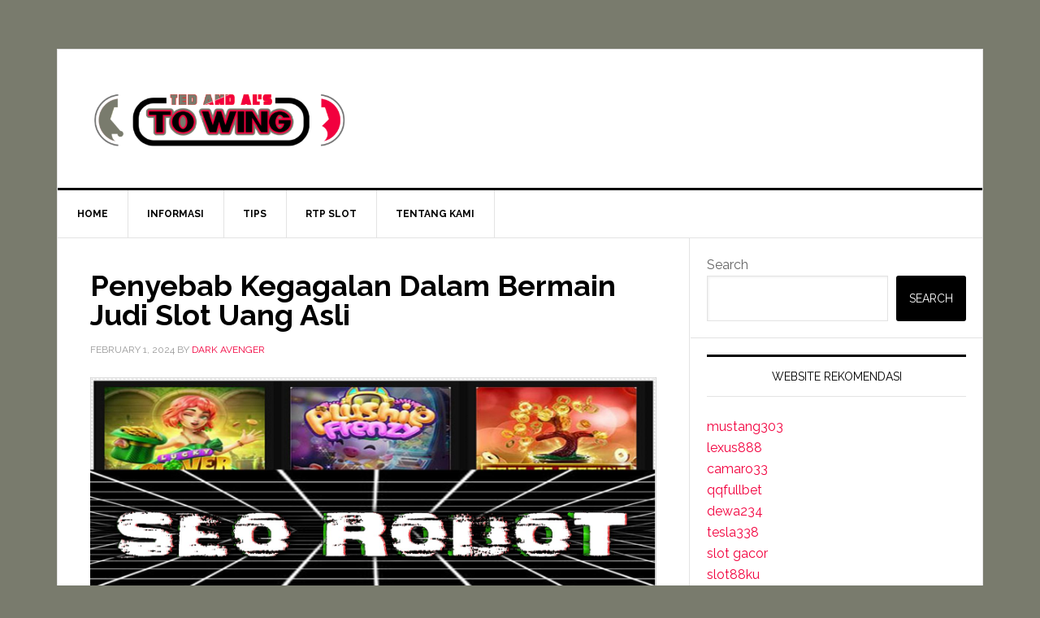

--- FILE ---
content_type: text/html; charset=UTF-8
request_url: https://tedandalstowing.com/bermain-judi-slot-uang-asli/
body_size: 12275
content:
<!DOCTYPE html>
<html lang="en-US">
<head >
<meta charset="UTF-8" />
<meta name="viewport" content="width=device-width, initial-scale=1" />
<title>Penyebab Kegagalan Dalam Bermain Judi Slot Uang Asli</title>
<meta name='robots' content='max-image-preview:large' />

<!-- All In One SEO Pack Pro 3.7.0ob_start_detected [-1,-1] -->
<!-- Debug String: 2JMJ7L5RSW0YVB/VLWAYKK/YBWK -->
<script type="application/ld+json" class="aioseop-schema">{"@context":"https://schema.org","@graph":[{"@type":"Organization","@id":"https://tedandalstowing.com/#organization","url":"https://tedandalstowing.com/","name":"Ted and Al&#039;s to Wing","sameAs":[]},{"@type":"WebSite","@id":"https://tedandalstowing.com/#website","url":"https://tedandalstowing.com/","name":"Ted and Al&#039;s to Wing","publisher":{"@id":"https://tedandalstowing.com/#organization"}},{"@type":"WebPage","@id":"https://tedandalstowing.com/bermain-judi-slot-uang-asli/#webpage","url":"https://tedandalstowing.com/bermain-judi-slot-uang-asli/","inLanguage":"en-US","name":"Penyebab Kegagalan Dalam Bermain Judi Slot Uang Asli","isPartOf":{"@id":"https://tedandalstowing.com/#website"},"breadcrumb":{"@id":"https://tedandalstowing.com/bermain-judi-slot-uang-asli/#breadcrumblist"},"datePublished":"2024-02-01T04:34:37+07:00","dateModified":"2025-07-30T12:52:55+07:00"},{"@type":"Article","@id":"https://tedandalstowing.com/bermain-judi-slot-uang-asli/#article","isPartOf":{"@id":"https://tedandalstowing.com/bermain-judi-slot-uang-asli/#webpage"},"author":{"@id":"https://tedandalstowing.com/author/arthuro-vidal/#author"},"headline":"Penyebab Kegagalan Dalam Bermain Judi Slot Uang Asli","datePublished":"2024-02-01T04:34:37+07:00","dateModified":"2025-07-30T12:52:55+07:00","commentCount":0,"mainEntityOfPage":{"@id":"https://tedandalstowing.com/bermain-judi-slot-uang-asli/#webpage"},"publisher":{"@id":"https://tedandalstowing.com/#organization"},"articleSection":"Blog, Informasi, Judi Online, RTP Slot, Slot Online, Tips, Trik","image":{"@type":"ImageObject","@id":"https://tedandalstowing.com/bermain-judi-slot-uang-asli/#primaryimage","url":"http://tedandalstowing.com/wp-content/uploads/2024/02/234photo_24_2024-01-16_19-03-09-02721.jpg"}},{"@type":"Person","@id":"https://tedandalstowing.com/author/arthuro-vidal/#author","name":"Dark Avenger","sameAs":[],"image":{"@type":"ImageObject","@id":"https://tedandalstowing.com/#personlogo","url":"https://secure.gravatar.com/avatar/d71ae936a23d6ade07fb519ce620f8d37679efd22a9f36b000aca937a194c18d?s=96&d=mm&r=g","width":96,"height":96,"caption":"Dark Avenger"}},{"@type":"BreadcrumbList","@id":"https://tedandalstowing.com/bermain-judi-slot-uang-asli/#breadcrumblist","itemListElement":[{"@type":"ListItem","position":1,"item":{"@type":"WebPage","@id":"https://tedandalstowing.com/","url":"https://tedandalstowing.com/","name":"Ted and Al&#039;s to Wing"}},{"@type":"ListItem","position":2,"item":{"@type":"WebPage","@id":"https://tedandalstowing.com/bermain-judi-slot-uang-asli/","url":"https://tedandalstowing.com/bermain-judi-slot-uang-asli/","name":"Penyebab Kegagalan Dalam Bermain Judi Slot Uang Asli"}}]}]}</script>
<link rel="canonical" href="https://tedandalstowing.com/bermain-judi-slot-uang-asli/" />
<!-- All In One SEO Pack Pro -->
<link rel='dns-prefetch' href='//fonts.googleapis.com' />
<link rel="alternate" type="application/rss+xml" title="Ted and Al&#039;s to Wing &raquo; Feed" href="https://tedandalstowing.com/feed/" />
<link rel="alternate" type="application/rss+xml" title="Ted and Al&#039;s to Wing &raquo; Comments Feed" href="https://tedandalstowing.com/comments/feed/" />
<link rel="alternate" type="application/rss+xml" title="Ted and Al&#039;s to Wing &raquo; Penyebab Kegagalan Dalam Bermain Judi Slot Uang Asli Comments Feed" href="https://tedandalstowing.com/bermain-judi-slot-uang-asli/feed/" />
<link rel="alternate" title="oEmbed (JSON)" type="application/json+oembed" href="https://tedandalstowing.com/wp-json/oembed/1.0/embed?url=https%3A%2F%2Ftedandalstowing.com%2Fbermain-judi-slot-uang-asli%2F" />
<link rel="alternate" title="oEmbed (XML)" type="text/xml+oembed" href="https://tedandalstowing.com/wp-json/oembed/1.0/embed?url=https%3A%2F%2Ftedandalstowing.com%2Fbermain-judi-slot-uang-asli%2F&#038;format=xml" />
<style id='wp-img-auto-sizes-contain-inline-css' type='text/css'>
img:is([sizes=auto i],[sizes^="auto," i]){contain-intrinsic-size:3000px 1500px}
/*# sourceURL=wp-img-auto-sizes-contain-inline-css */
</style>
<link rel='stylesheet' id='news-pro-css' href='https://tedandalstowing.com/wp-content/themes/news-pro/style.css?ver=3.2.2' type='text/css' media='all' />
<style id='news-pro-inline-css' type='text/css'>


		a,
		.entry-title a:focus,
		.entry-title a:hover {
			color: #f2003e;
		}

		@media only screen and ( max-width: 1023px ) {
			.genesis-responsive-menu .genesis-nav-menu a:focus,
			.genesis-responsive-menu .genesis-nav-menu a:hover,
			.genesis-responsive-menu .genesis-nav-menu .menu-item.current-menu-item > a,
			.menu-toggle:focus,
			.menu-toggle:hover,
			.sub-menu-toggle:focus,
			.sub-menu-toggle:hover {
				color: #f2003e;
			}
		}

		

		.footer-widgets a:focus,
		.footer-widgets a:hover,
		.site-footer a:focus,
		.site-footer a:hover {
			color: #f2003e;
		}

		

		button:focus,
		button:hover,
		input:focus[type="button"],
		input:focus[type="reset"],
		input:focus[type="submit"],
		input:hover[type="button"],
		input:hover[type="reset"],
		input:hover[type="submit"],
		.archive-pagination li a:focus,
		.archive-pagination li a:hover,
		.archive-pagination li.active a,
		.button:focus,
		.button:hover,
		.enews-widget input[type="submit"],
		.entry-content .button:focus,
		.entry-content .button:hover,
		.home-top .ui-tabs ul.ui-tabs-nav li.ui-tabs-active a {
			background-color: #f2003e;
			color: #ffffff;
		}
		
/*# sourceURL=news-pro-inline-css */
</style>
<style id='wp-emoji-styles-inline-css' type='text/css'>

	img.wp-smiley, img.emoji {
		display: inline !important;
		border: none !important;
		box-shadow: none !important;
		height: 1em !important;
		width: 1em !important;
		margin: 0 0.07em !important;
		vertical-align: -0.1em !important;
		background: none !important;
		padding: 0 !important;
	}
/*# sourceURL=wp-emoji-styles-inline-css */
</style>
<style id='wp-block-library-inline-css' type='text/css'>
:root{--wp-block-synced-color:#7a00df;--wp-block-synced-color--rgb:122,0,223;--wp-bound-block-color:var(--wp-block-synced-color);--wp-editor-canvas-background:#ddd;--wp-admin-theme-color:#007cba;--wp-admin-theme-color--rgb:0,124,186;--wp-admin-theme-color-darker-10:#006ba1;--wp-admin-theme-color-darker-10--rgb:0,107,160.5;--wp-admin-theme-color-darker-20:#005a87;--wp-admin-theme-color-darker-20--rgb:0,90,135;--wp-admin-border-width-focus:2px}@media (min-resolution:192dpi){:root{--wp-admin-border-width-focus:1.5px}}.wp-element-button{cursor:pointer}:root .has-very-light-gray-background-color{background-color:#eee}:root .has-very-dark-gray-background-color{background-color:#313131}:root .has-very-light-gray-color{color:#eee}:root .has-very-dark-gray-color{color:#313131}:root .has-vivid-green-cyan-to-vivid-cyan-blue-gradient-background{background:linear-gradient(135deg,#00d084,#0693e3)}:root .has-purple-crush-gradient-background{background:linear-gradient(135deg,#34e2e4,#4721fb 50%,#ab1dfe)}:root .has-hazy-dawn-gradient-background{background:linear-gradient(135deg,#faaca8,#dad0ec)}:root .has-subdued-olive-gradient-background{background:linear-gradient(135deg,#fafae1,#67a671)}:root .has-atomic-cream-gradient-background{background:linear-gradient(135deg,#fdd79a,#004a59)}:root .has-nightshade-gradient-background{background:linear-gradient(135deg,#330968,#31cdcf)}:root .has-midnight-gradient-background{background:linear-gradient(135deg,#020381,#2874fc)}:root{--wp--preset--font-size--normal:16px;--wp--preset--font-size--huge:42px}.has-regular-font-size{font-size:1em}.has-larger-font-size{font-size:2.625em}.has-normal-font-size{font-size:var(--wp--preset--font-size--normal)}.has-huge-font-size{font-size:var(--wp--preset--font-size--huge)}.has-text-align-center{text-align:center}.has-text-align-left{text-align:left}.has-text-align-right{text-align:right}.has-fit-text{white-space:nowrap!important}#end-resizable-editor-section{display:none}.aligncenter{clear:both}.items-justified-left{justify-content:flex-start}.items-justified-center{justify-content:center}.items-justified-right{justify-content:flex-end}.items-justified-space-between{justify-content:space-between}.screen-reader-text{border:0;clip-path:inset(50%);height:1px;margin:-1px;overflow:hidden;padding:0;position:absolute;width:1px;word-wrap:normal!important}.screen-reader-text:focus{background-color:#ddd;clip-path:none;color:#444;display:block;font-size:1em;height:auto;left:5px;line-height:normal;padding:15px 23px 14px;text-decoration:none;top:5px;width:auto;z-index:100000}html :where(.has-border-color){border-style:solid}html :where([style*=border-top-color]){border-top-style:solid}html :where([style*=border-right-color]){border-right-style:solid}html :where([style*=border-bottom-color]){border-bottom-style:solid}html :where([style*=border-left-color]){border-left-style:solid}html :where([style*=border-width]){border-style:solid}html :where([style*=border-top-width]){border-top-style:solid}html :where([style*=border-right-width]){border-right-style:solid}html :where([style*=border-bottom-width]){border-bottom-style:solid}html :where([style*=border-left-width]){border-left-style:solid}html :where(img[class*=wp-image-]){height:auto;max-width:100%}:where(figure){margin:0 0 1em}html :where(.is-position-sticky){--wp-admin--admin-bar--position-offset:var(--wp-admin--admin-bar--height,0px)}@media screen and (max-width:600px){html :where(.is-position-sticky){--wp-admin--admin-bar--position-offset:0px}}

/*# sourceURL=wp-block-library-inline-css */
</style><style id='wp-block-search-inline-css' type='text/css'>
.wp-block-search__button{margin-left:10px;word-break:normal}.wp-block-search__button.has-icon{line-height:0}.wp-block-search__button svg{height:1.25em;min-height:24px;min-width:24px;width:1.25em;fill:currentColor;vertical-align:text-bottom}:where(.wp-block-search__button){border:1px solid #ccc;padding:6px 10px}.wp-block-search__inside-wrapper{display:flex;flex:auto;flex-wrap:nowrap;max-width:100%}.wp-block-search__label{width:100%}.wp-block-search.wp-block-search__button-only .wp-block-search__button{box-sizing:border-box;display:flex;flex-shrink:0;justify-content:center;margin-left:0;max-width:100%}.wp-block-search.wp-block-search__button-only .wp-block-search__inside-wrapper{min-width:0!important;transition-property:width}.wp-block-search.wp-block-search__button-only .wp-block-search__input{flex-basis:100%;transition-duration:.3s}.wp-block-search.wp-block-search__button-only.wp-block-search__searchfield-hidden,.wp-block-search.wp-block-search__button-only.wp-block-search__searchfield-hidden .wp-block-search__inside-wrapper{overflow:hidden}.wp-block-search.wp-block-search__button-only.wp-block-search__searchfield-hidden .wp-block-search__input{border-left-width:0!important;border-right-width:0!important;flex-basis:0;flex-grow:0;margin:0;min-width:0!important;padding-left:0!important;padding-right:0!important;width:0!important}:where(.wp-block-search__input){appearance:none;border:1px solid #949494;flex-grow:1;font-family:inherit;font-size:inherit;font-style:inherit;font-weight:inherit;letter-spacing:inherit;line-height:inherit;margin-left:0;margin-right:0;min-width:3rem;padding:8px;text-decoration:unset!important;text-transform:inherit}:where(.wp-block-search__button-inside .wp-block-search__inside-wrapper){background-color:#fff;border:1px solid #949494;box-sizing:border-box;padding:4px}:where(.wp-block-search__button-inside .wp-block-search__inside-wrapper) .wp-block-search__input{border:none;border-radius:0;padding:0 4px}:where(.wp-block-search__button-inside .wp-block-search__inside-wrapper) .wp-block-search__input:focus{outline:none}:where(.wp-block-search__button-inside .wp-block-search__inside-wrapper) :where(.wp-block-search__button){padding:4px 8px}.wp-block-search.aligncenter .wp-block-search__inside-wrapper{margin:auto}.wp-block[data-align=right] .wp-block-search.wp-block-search__button-only .wp-block-search__inside-wrapper{float:right}
/*# sourceURL=https://tedandalstowing.com/wp-includes/blocks/search/style.min.css */
</style>
<style id='global-styles-inline-css' type='text/css'>
:root{--wp--preset--aspect-ratio--square: 1;--wp--preset--aspect-ratio--4-3: 4/3;--wp--preset--aspect-ratio--3-4: 3/4;--wp--preset--aspect-ratio--3-2: 3/2;--wp--preset--aspect-ratio--2-3: 2/3;--wp--preset--aspect-ratio--16-9: 16/9;--wp--preset--aspect-ratio--9-16: 9/16;--wp--preset--color--black: #000000;--wp--preset--color--cyan-bluish-gray: #abb8c3;--wp--preset--color--white: #ffffff;--wp--preset--color--pale-pink: #f78da7;--wp--preset--color--vivid-red: #cf2e2e;--wp--preset--color--luminous-vivid-orange: #ff6900;--wp--preset--color--luminous-vivid-amber: #fcb900;--wp--preset--color--light-green-cyan: #7bdcb5;--wp--preset--color--vivid-green-cyan: #00d084;--wp--preset--color--pale-cyan-blue: #8ed1fc;--wp--preset--color--vivid-cyan-blue: #0693e3;--wp--preset--color--vivid-purple: #9b51e0;--wp--preset--gradient--vivid-cyan-blue-to-vivid-purple: linear-gradient(135deg,rgb(6,147,227) 0%,rgb(155,81,224) 100%);--wp--preset--gradient--light-green-cyan-to-vivid-green-cyan: linear-gradient(135deg,rgb(122,220,180) 0%,rgb(0,208,130) 100%);--wp--preset--gradient--luminous-vivid-amber-to-luminous-vivid-orange: linear-gradient(135deg,rgb(252,185,0) 0%,rgb(255,105,0) 100%);--wp--preset--gradient--luminous-vivid-orange-to-vivid-red: linear-gradient(135deg,rgb(255,105,0) 0%,rgb(207,46,46) 100%);--wp--preset--gradient--very-light-gray-to-cyan-bluish-gray: linear-gradient(135deg,rgb(238,238,238) 0%,rgb(169,184,195) 100%);--wp--preset--gradient--cool-to-warm-spectrum: linear-gradient(135deg,rgb(74,234,220) 0%,rgb(151,120,209) 20%,rgb(207,42,186) 40%,rgb(238,44,130) 60%,rgb(251,105,98) 80%,rgb(254,248,76) 100%);--wp--preset--gradient--blush-light-purple: linear-gradient(135deg,rgb(255,206,236) 0%,rgb(152,150,240) 100%);--wp--preset--gradient--blush-bordeaux: linear-gradient(135deg,rgb(254,205,165) 0%,rgb(254,45,45) 50%,rgb(107,0,62) 100%);--wp--preset--gradient--luminous-dusk: linear-gradient(135deg,rgb(255,203,112) 0%,rgb(199,81,192) 50%,rgb(65,88,208) 100%);--wp--preset--gradient--pale-ocean: linear-gradient(135deg,rgb(255,245,203) 0%,rgb(182,227,212) 50%,rgb(51,167,181) 100%);--wp--preset--gradient--electric-grass: linear-gradient(135deg,rgb(202,248,128) 0%,rgb(113,206,126) 100%);--wp--preset--gradient--midnight: linear-gradient(135deg,rgb(2,3,129) 0%,rgb(40,116,252) 100%);--wp--preset--font-size--small: 13px;--wp--preset--font-size--medium: 20px;--wp--preset--font-size--large: 36px;--wp--preset--font-size--x-large: 42px;--wp--preset--spacing--20: 0.44rem;--wp--preset--spacing--30: 0.67rem;--wp--preset--spacing--40: 1rem;--wp--preset--spacing--50: 1.5rem;--wp--preset--spacing--60: 2.25rem;--wp--preset--spacing--70: 3.38rem;--wp--preset--spacing--80: 5.06rem;--wp--preset--shadow--natural: 6px 6px 9px rgba(0, 0, 0, 0.2);--wp--preset--shadow--deep: 12px 12px 50px rgba(0, 0, 0, 0.4);--wp--preset--shadow--sharp: 6px 6px 0px rgba(0, 0, 0, 0.2);--wp--preset--shadow--outlined: 6px 6px 0px -3px rgb(255, 255, 255), 6px 6px rgb(0, 0, 0);--wp--preset--shadow--crisp: 6px 6px 0px rgb(0, 0, 0);}:where(.is-layout-flex){gap: 0.5em;}:where(.is-layout-grid){gap: 0.5em;}body .is-layout-flex{display: flex;}.is-layout-flex{flex-wrap: wrap;align-items: center;}.is-layout-flex > :is(*, div){margin: 0;}body .is-layout-grid{display: grid;}.is-layout-grid > :is(*, div){margin: 0;}:where(.wp-block-columns.is-layout-flex){gap: 2em;}:where(.wp-block-columns.is-layout-grid){gap: 2em;}:where(.wp-block-post-template.is-layout-flex){gap: 1.25em;}:where(.wp-block-post-template.is-layout-grid){gap: 1.25em;}.has-black-color{color: var(--wp--preset--color--black) !important;}.has-cyan-bluish-gray-color{color: var(--wp--preset--color--cyan-bluish-gray) !important;}.has-white-color{color: var(--wp--preset--color--white) !important;}.has-pale-pink-color{color: var(--wp--preset--color--pale-pink) !important;}.has-vivid-red-color{color: var(--wp--preset--color--vivid-red) !important;}.has-luminous-vivid-orange-color{color: var(--wp--preset--color--luminous-vivid-orange) !important;}.has-luminous-vivid-amber-color{color: var(--wp--preset--color--luminous-vivid-amber) !important;}.has-light-green-cyan-color{color: var(--wp--preset--color--light-green-cyan) !important;}.has-vivid-green-cyan-color{color: var(--wp--preset--color--vivid-green-cyan) !important;}.has-pale-cyan-blue-color{color: var(--wp--preset--color--pale-cyan-blue) !important;}.has-vivid-cyan-blue-color{color: var(--wp--preset--color--vivid-cyan-blue) !important;}.has-vivid-purple-color{color: var(--wp--preset--color--vivid-purple) !important;}.has-black-background-color{background-color: var(--wp--preset--color--black) !important;}.has-cyan-bluish-gray-background-color{background-color: var(--wp--preset--color--cyan-bluish-gray) !important;}.has-white-background-color{background-color: var(--wp--preset--color--white) !important;}.has-pale-pink-background-color{background-color: var(--wp--preset--color--pale-pink) !important;}.has-vivid-red-background-color{background-color: var(--wp--preset--color--vivid-red) !important;}.has-luminous-vivid-orange-background-color{background-color: var(--wp--preset--color--luminous-vivid-orange) !important;}.has-luminous-vivid-amber-background-color{background-color: var(--wp--preset--color--luminous-vivid-amber) !important;}.has-light-green-cyan-background-color{background-color: var(--wp--preset--color--light-green-cyan) !important;}.has-vivid-green-cyan-background-color{background-color: var(--wp--preset--color--vivid-green-cyan) !important;}.has-pale-cyan-blue-background-color{background-color: var(--wp--preset--color--pale-cyan-blue) !important;}.has-vivid-cyan-blue-background-color{background-color: var(--wp--preset--color--vivid-cyan-blue) !important;}.has-vivid-purple-background-color{background-color: var(--wp--preset--color--vivid-purple) !important;}.has-black-border-color{border-color: var(--wp--preset--color--black) !important;}.has-cyan-bluish-gray-border-color{border-color: var(--wp--preset--color--cyan-bluish-gray) !important;}.has-white-border-color{border-color: var(--wp--preset--color--white) !important;}.has-pale-pink-border-color{border-color: var(--wp--preset--color--pale-pink) !important;}.has-vivid-red-border-color{border-color: var(--wp--preset--color--vivid-red) !important;}.has-luminous-vivid-orange-border-color{border-color: var(--wp--preset--color--luminous-vivid-orange) !important;}.has-luminous-vivid-amber-border-color{border-color: var(--wp--preset--color--luminous-vivid-amber) !important;}.has-light-green-cyan-border-color{border-color: var(--wp--preset--color--light-green-cyan) !important;}.has-vivid-green-cyan-border-color{border-color: var(--wp--preset--color--vivid-green-cyan) !important;}.has-pale-cyan-blue-border-color{border-color: var(--wp--preset--color--pale-cyan-blue) !important;}.has-vivid-cyan-blue-border-color{border-color: var(--wp--preset--color--vivid-cyan-blue) !important;}.has-vivid-purple-border-color{border-color: var(--wp--preset--color--vivid-purple) !important;}.has-vivid-cyan-blue-to-vivid-purple-gradient-background{background: var(--wp--preset--gradient--vivid-cyan-blue-to-vivid-purple) !important;}.has-light-green-cyan-to-vivid-green-cyan-gradient-background{background: var(--wp--preset--gradient--light-green-cyan-to-vivid-green-cyan) !important;}.has-luminous-vivid-amber-to-luminous-vivid-orange-gradient-background{background: var(--wp--preset--gradient--luminous-vivid-amber-to-luminous-vivid-orange) !important;}.has-luminous-vivid-orange-to-vivid-red-gradient-background{background: var(--wp--preset--gradient--luminous-vivid-orange-to-vivid-red) !important;}.has-very-light-gray-to-cyan-bluish-gray-gradient-background{background: var(--wp--preset--gradient--very-light-gray-to-cyan-bluish-gray) !important;}.has-cool-to-warm-spectrum-gradient-background{background: var(--wp--preset--gradient--cool-to-warm-spectrum) !important;}.has-blush-light-purple-gradient-background{background: var(--wp--preset--gradient--blush-light-purple) !important;}.has-blush-bordeaux-gradient-background{background: var(--wp--preset--gradient--blush-bordeaux) !important;}.has-luminous-dusk-gradient-background{background: var(--wp--preset--gradient--luminous-dusk) !important;}.has-pale-ocean-gradient-background{background: var(--wp--preset--gradient--pale-ocean) !important;}.has-electric-grass-gradient-background{background: var(--wp--preset--gradient--electric-grass) !important;}.has-midnight-gradient-background{background: var(--wp--preset--gradient--midnight) !important;}.has-small-font-size{font-size: var(--wp--preset--font-size--small) !important;}.has-medium-font-size{font-size: var(--wp--preset--font-size--medium) !important;}.has-large-font-size{font-size: var(--wp--preset--font-size--large) !important;}.has-x-large-font-size{font-size: var(--wp--preset--font-size--x-large) !important;}
/*# sourceURL=global-styles-inline-css */
</style>

<style id='classic-theme-styles-inline-css' type='text/css'>
/*! This file is auto-generated */
.wp-block-button__link{color:#fff;background-color:#32373c;border-radius:9999px;box-shadow:none;text-decoration:none;padding:calc(.667em + 2px) calc(1.333em + 2px);font-size:1.125em}.wp-block-file__button{background:#32373c;color:#fff;text-decoration:none}
/*# sourceURL=/wp-includes/css/classic-themes.min.css */
</style>
<link rel='stylesheet' id='contact-form-7-css' href='https://tedandalstowing.com/wp-content/plugins/contact-form-7/includes/css/styles.css?ver=6.1.4' type='text/css' media='all' />
<link rel='stylesheet' id='dashicons-css' href='https://tedandalstowing.com/wp-includes/css/dashicons.min.css?ver=6.9' type='text/css' media='all' />
<link rel='stylesheet' id='google-fonts-css' href='//fonts.googleapis.com/css?family=Raleway%3A400%2C700&#038;ver=3.2.2' type='text/css' media='all' />
<script type="text/javascript" src="https://tedandalstowing.com/wp-includes/js/jquery/jquery.min.js?ver=3.7.1" id="jquery-core-js"></script>
<script type="text/javascript" src="https://tedandalstowing.com/wp-includes/js/jquery/jquery-migrate.min.js?ver=3.4.1" id="jquery-migrate-js"></script>
<link rel="https://api.w.org/" href="https://tedandalstowing.com/wp-json/" /><link rel="alternate" title="JSON" type="application/json" href="https://tedandalstowing.com/wp-json/wp/v2/posts/349" /><link rel="EditURI" type="application/rsd+xml" title="RSD" href="https://tedandalstowing.com/xmlrpc.php?rsd" />
<link rel='shortlink' href='https://tedandalstowing.com/?p=349' />
<link rel="pingback" href="https://tedandalstowing.com/xmlrpc.php" />
<style type="text/css">.site-title a { background: url(https://tedandalstowing.com/wp-content/uploads/2024/11/cropped-tedandalstowing1.png) no-repeat !important; }</style>
<style type="text/css" id="custom-background-css">
body.custom-background { background-color: #797b6d; }
</style>
	<link rel="icon" href="https://tedandalstowing.com/wp-content/uploads/2024/11/cropped-tedandalstowing-32x32.png" sizes="32x32" />
<link rel="icon" href="https://tedandalstowing.com/wp-content/uploads/2024/11/cropped-tedandalstowing-192x192.png" sizes="192x192" />
<link rel="apple-touch-icon" href="https://tedandalstowing.com/wp-content/uploads/2024/11/cropped-tedandalstowing-180x180.png" />
<meta name="msapplication-TileImage" content="https://tedandalstowing.com/wp-content/uploads/2024/11/cropped-tedandalstowing-270x270.png" />
</head>
<body class="wp-singular post-template-default single single-post postid-349 single-format-standard custom-background wp-theme-genesis wp-child-theme-news-pro custom-header header-image header-full-width content-sidebar genesis-breadcrumbs-hidden genesis-footer-widgets-hidden" itemscope itemtype="https://schema.org/WebPage"><div class="site-container"><ul class="genesis-skip-link"><li><a href="#genesis-nav-primary" class="screen-reader-shortcut"> Skip to primary navigation</a></li><li><a href="#genesis-content" class="screen-reader-shortcut"> Skip to main content</a></li><li><a href="#genesis-sidebar-primary" class="screen-reader-shortcut"> Skip to primary sidebar</a></li></ul><div class="site-container-wrap"><header class="site-header" itemscope itemtype="https://schema.org/WPHeader"><div class="wrap"><div class="title-area"><p class="site-title" itemprop="headline"><a href="https://tedandalstowing.com/">Ted and Al&#039;s to Wing</a></p><p class="site-description" itemprop="description">Solusi Bermain Judi Slot Online</p></div></div></header><nav class="nav-primary" aria-label="Main" itemscope itemtype="https://schema.org/SiteNavigationElement" id="genesis-nav-primary"><div class="wrap"><ul id="menu-m1" class="menu genesis-nav-menu menu-primary js-superfish"><li id="menu-item-160" class="menu-item menu-item-type-custom menu-item-object-custom menu-item-home menu-item-160"><a href="https://tedandalstowing.com/" itemprop="url"><span itemprop="name">Home</span></a></li>
<li id="menu-item-43" class="menu-item menu-item-type-post_type menu-item-object-page menu-item-has-children menu-item-43"><a href="https://tedandalstowing.com/daftar-isi/" itemprop="url"><span itemprop="name">Informasi</span></a>
<ul class="sub-menu">
	<li id="menu-item-156" class="menu-item menu-item-type-taxonomy menu-item-object-category current-post-ancestor current-menu-parent current-post-parent menu-item-156"><a href="https://tedandalstowing.com/category/judi-online/" itemprop="url"><span itemprop="name">Judi Online</span></a></li>
	<li id="menu-item-157" class="menu-item menu-item-type-taxonomy menu-item-object-category current-post-ancestor current-menu-parent current-post-parent menu-item-157"><a href="https://tedandalstowing.com/category/slot-online/" itemprop="url"><span itemprop="name">Slot Online</span></a></li>
	<li id="menu-item-479" class="menu-item menu-item-type-taxonomy menu-item-object-category menu-item-479"><a href="https://tedandalstowing.com/category/live-casino/" itemprop="url"><span itemprop="name">Live Casino</span></a></li>
	<li id="menu-item-480" class="menu-item menu-item-type-taxonomy menu-item-object-category menu-item-480"><a href="https://tedandalstowing.com/category/sportsbook/" itemprop="url"><span itemprop="name">Sportsbook</span></a></li>
	<li id="menu-item-481" class="menu-item menu-item-type-taxonomy menu-item-object-category menu-item-481"><a href="https://tedandalstowing.com/category/poker/" itemprop="url"><span itemprop="name">Poker</span></a></li>
	<li id="menu-item-482" class="menu-item menu-item-type-taxonomy menu-item-object-category menu-item-482"><a href="https://tedandalstowing.com/category/togel/" itemprop="url"><span itemprop="name">Togel</span></a></li>
	<li id="menu-item-483" class="menu-item menu-item-type-taxonomy menu-item-object-category menu-item-483"><a href="https://tedandalstowing.com/category/tembak-ikan/" itemprop="url"><span itemprop="name">Tembak Ikan</span></a></li>
</ul>
</li>
<li id="menu-item-158" class="menu-item menu-item-type-taxonomy menu-item-object-category current-post-ancestor current-menu-parent current-post-parent menu-item-158"><a href="https://tedandalstowing.com/category/tips/" itemprop="url"><span itemprop="name">Tips</span></a></li>
<li id="menu-item-484" class="menu-item menu-item-type-taxonomy menu-item-object-category current-post-ancestor current-menu-parent current-post-parent menu-item-484"><a href="https://tedandalstowing.com/category/rtp-slot/" itemprop="url"><span itemprop="name">RTP Slot</span></a></li>
<li id="menu-item-49" class="menu-item menu-item-type-post_type menu-item-object-page menu-item-49"><a href="https://tedandalstowing.com/tentang-kami/" itemprop="url"><span itemprop="name">Tentang Kami</span></a></li>
</ul></div></nav><div class="site-inner"><div class="content-sidebar-wrap"><main class="content" id="genesis-content"><article class="post-349 post type-post status-publish format-standard category-blog category-informasi category-judi-online category-rtp-slot category-slot-online category-tips category-trik entry" itemscope itemtype="https://schema.org/CreativeWork"><header class="entry-header"><h1 class="entry-title" itemprop="headline">Penyebab Kegagalan Dalam Bermain Judi Slot Uang Asli</h1>
<p class="entry-meta"><time class="entry-time" itemprop="datePublished" datetime="2024-02-01T11:34:37+07:00">February 1, 2024</time> by <span class="entry-author" itemprop="author" itemscope itemtype="https://schema.org/Person"><a href="https://tedandalstowing.com/author/arthuro-vidal/" class="entry-author-link" rel="author" itemprop="url"><span class="entry-author-name" itemprop="name">Dark Avenger</span></a></span>  </p></header><div class="entry-content" itemprop="text"><p><img decoding="async" class="alignnone size-full wp-image-350" src="https://tedandalstowing.com/wp-content/uploads/2024/02/234photo_24_2024-01-16_19-03-09-02721.jpg" alt="Penyebab Kegagalan Dalam Bermain Judi Slot Uang Asli" width="1920" height="1080" srcset="https://tedandalstowing.com/wp-content/uploads/2024/02/234photo_24_2024-01-16_19-03-09-02721.jpg 1920w, https://tedandalstowing.com/wp-content/uploads/2024/02/234photo_24_2024-01-16_19-03-09-02721-300x169.jpg 300w, https://tedandalstowing.com/wp-content/uploads/2024/02/234photo_24_2024-01-16_19-03-09-02721-1024x576.jpg 1024w, https://tedandalstowing.com/wp-content/uploads/2024/02/234photo_24_2024-01-16_19-03-09-02721-768x432.jpg 768w, https://tedandalstowing.com/wp-content/uploads/2024/02/234photo_24_2024-01-16_19-03-09-02721-1536x864.jpg 1536w" sizes="(max-width: 1920px) 100vw, 1920px" /></p>
<p>Permainan slot dengan uang asli adalah permainan judi yang sangat menguntungkan. Apalagi jika game ini dimainkan dengan taktik terbaik, sudah pasti kemenangan besar akan segera didapatkan. Apabila kamu berhasil memenangkan game ini, tentu kamu akan mendapatkan keuntungan dalam jumlah besar.</p>
<p>Karena itu, penting buat kamu yang ingin bertaruh pada game slot, kamu harus bisa mendapatkan keuntungan dan kemenangan. Tapi dikarenakan game slot uang asli tidak selalu memberikan kemenangan besar kepada playernya, banyak player yang mengalami kerugian.</p>
<p>Kerugian tersebut karena kegagalan yang dialami player saat bertaruh slot. Jikalau kamu tidak ingin mengalami kegagalan ketika betting slot dilakukan, sebaiknya simak dulu penyebabnya dengan membaca ulasan di bawah ini.</p>
<h2><strong>Beberapa Penyebab Player Gagal Dalam Bermain Judi Slot Uang Asli</strong></h2>
<p>Meraih kemenangan bukan hal yang mudah didapatkan. Karena kemenangan dalam game ini bukanlah hal yang mudah untuk dilakukan. Terkadang banyak pemain kurang paham terkait cara memainkan game.</p>
<p>Dan akibat kurang paham inilah yang akhirnya banyak pemain mengalami kerugian dalam jumlah besar. jikalau kamu player baru atau awam, tentu kamu perlu mengetahui dulu penyebab player kalah saat bertaruh slot berikut ini:</p>
<ul>
<li><strong>Tidak Menguasai Game</strong></li>
</ul>
<p>Penyebab kalah atau gagal dalam taruhan slot yang sangat sering terjadi adalah karena tidak menguasai game dengan benar. Game judi slot online adalah salah satu permainan yang membutuhkan skill tingkat tinggi.</p>
<p>Tapi tenang saja, meski begitu, peluang kamu dalam mendapatkan kemenangan tetaplah besar ketika game ini bisa kamu kuasai dengan baik. Jika kamu belum begitu menguasai permainan ini, tentu kamu harus meluangkan waktu kamu terlebih dahulu.</p>
<p>Banyak sekali petaruh yang tidak paham dengan penyebab mereka bisa mengalami kekalahan terus menerus. Padahal salah satu penyebab paling utama adalah karena mereka tidak begitu paham dengan kombinasi kartu dalam permainan slot. Jadi apabila kamu tidak ingin mengalami hal yang sama, sebaiknya mainkan permainan ini setelah kamu mahir dalam memainkan gamenya.</p>
<ul>
<li><strong>Menggunakan Strategi Yang Monoton</strong></li>
</ul>
<p>Kemudian, banyak petaruh mengalami kerugian dikarenakan menggunakan strategi yang monoton. Jangan pernah biasanya memainkan game dengan cara yang monoton. Apabila taruhan dimainkan dengan teknik yang itu-itu saja, player lawan pun akan lebih mudah dalam membaca teknik atau pergerakan yang kamu lakukan.</p>
<ul>
<li><strong>Kebiasaan Melakukan Bluffing</strong></li>
</ul>
<p>Ketiga, kebanyakan player melakukan bluffing terlalu sering sehingga membuatnya mengalami kerugian yang besar. Bluffing atau menggertak lawan memang dapat memberikan banyak kemenangan apabila teknik ini dilakukan di waktu yang tepat. Tapi jika kamu memainkan game slot dengan bluffing terus menerus, ini justru akan membuat kamu lebih mudah mengalami kekalahan dan kerugian besar pun akan kamu alami nanti.</p>
<ul>
<li><strong>Salah Memilih Meja</strong></li>
</ul>
<p>Keempat, hampir semua gambler gagal pada saat bertaruh slot taruhan uang sungguhan dikarenakan kesalahan yang dilakukannya pada saat memilih meja. Jadi supaya kamu tidak mengalami kegagalan yang serupa, pastikan meja slot yang kamu pilih adalah meja yang memang dihuni oleh player dengan skill yang sama denganmu.</p>
<p>Jika taruhan dimainkan pada sebuah meja dimana ada pemain expert di dalamnya, ini akan membuat kamu sulit dalam memenangkan game yang ada di dalamnya. dan bahkan player yang expert akan dengan mudah mengeruk kemenangan sebab lawan main mereka di meja tersebut adalah player yang masih awam sepertimu.</p>
<ul>
<li><strong>Salah Dalam Memilih Situs</strong></li>
</ul>
<p>Dan terakhir, kebanyakan player judi slot gagal saat melakukan gambling dikarenakan pemilihan situs judi yang salah. Jadi jika kamu tidak ingin salah dalam memilih situs, pastikan kamu harus mengetahui fasilitas dan layanan judi apa saja yang ada di dalam situs taruhan tersebut. Kemudian, kamu harus memastikan jika di situs tersebut, kamu akan mendapatkan keuntungan hasil dari gambling yang dilakukan.</p>
<p>Itulah beberapa penyebab kegagalan dalam bertaruh slot uang sungguhan atau asli. Jika tidak menginginkan hal yang sama, sebaiknya jangan lakukan hal-hal seperti yang sudah dijelaskan dalam artikel ini. Dan yang terpenting adalah pemahaman kamu terhadap aturan memainkan game slot itu sendiri. Jika kamu paham dengan aturan dalam permainan ini, dipastikan potensi kamu untuk menang akan jauh lebih besar. Selamat mencoba.</p>
<!--<rdf:RDF xmlns:rdf="http://www.w3.org/1999/02/22-rdf-syntax-ns#"
			xmlns:dc="http://purl.org/dc/elements/1.1/"
			xmlns:trackback="http://madskills.com/public/xml/rss/module/trackback/">
		<rdf:Description rdf:about="https://tedandalstowing.com/bermain-judi-slot-uang-asli/"
    dc:identifier="https://tedandalstowing.com/bermain-judi-slot-uang-asli/"
    dc:title="Penyebab Kegagalan Dalam Bermain Judi Slot Uang Asli"
    trackback:ping="https://tedandalstowing.com/bermain-judi-slot-uang-asli/trackback/" />
</rdf:RDF>-->
</div><footer class="entry-footer"><p class="entry-meta"><span class="entry-categories">Filed Under: <a href="https://tedandalstowing.com/category/blog/" rel="category tag">Blog</a>, <a href="https://tedandalstowing.com/category/informasi/" rel="category tag">Informasi</a>, <a href="https://tedandalstowing.com/category/judi-online/" rel="category tag">Judi Online</a>, <a href="https://tedandalstowing.com/category/rtp-slot/" rel="category tag">RTP Slot</a>, <a href="https://tedandalstowing.com/category/slot-online/" rel="category tag">Slot Online</a>, <a href="https://tedandalstowing.com/category/tips/" rel="category tag">Tips</a>, <a href="https://tedandalstowing.com/category/trik/" rel="category tag">Trik</a></span> </p></footer></article><h2 class="screen-reader-text">Reader Interactions</h2></main><aside class="sidebar sidebar-primary widget-area" role="complementary" aria-label="Primary Sidebar" itemscope itemtype="https://schema.org/WPSideBar" id="genesis-sidebar-primary"><h2 class="genesis-sidebar-title screen-reader-text">Primary Sidebar</h2><section id="block-4" class="widget widget_block widget_search"><div class="widget-wrap"><form role="search" method="get" action="https://tedandalstowing.com/" class="wp-block-search__button-outside wp-block-search__text-button wp-block-search"    ><label class="wp-block-search__label" for="wp-block-search__input-1" >Search</label><div class="wp-block-search__inside-wrapper" ><input class="wp-block-search__input" id="wp-block-search__input-1" placeholder="" value="" type="search" name="s" required /><button aria-label="Search" class="wp-block-search__button wp-element-button" type="submit" >Search</button></div></form></div></section>
<section id="custom_html-3" class="widget_text widget widget_custom_html"><div class="widget_text widget-wrap"><h3 class="widgettitle widget-title">WEBSITE REKOMENDASI</h3>
<div class="textwidget custom-html-widget"><a href="https://www.martylog.com/">mustang303</a>
<br>
<a href="https://www.radiumtownpress.com/">lexus888</a>
<br>
<a href="https://www.bayousmokehouse.com">camaro33</a>
<br>
<a href="https://www.merchantsofair.com/">qqfullbet</a>
<br>
<a href="https://www.aneurist.org/">dewa234</a>
<br>
<a href="http://drchristophermetzler.com/">tesla338</a>
<br>
<a href="https://www.queyssac-les-vignes.org/">slot gacor</a>
<br>
<a href="https://www.lincolnportrait.com">slot88ku</a>
<br></div></div></section>
<section id="text-4" class="widget widget_text"><div class="widget-wrap">			<div class="textwidget"><p><a href="http://54.254.58.218/">Mpo slot</a> adalah permainan slot online yang sangat di gemari saat ini, Provider ini selalu konsisten dalam memberikan kemenangan kepada Anda semua.</p>
</div>
		</div></section>

		<section id="recent-posts-4" class="widget widget_recent_entries"><div class="widget-wrap">
		<h3 class="widgettitle widget-title">Recent Posts</h3>

		<ul>
											<li>
					<a href="https://tedandalstowing.com/panduan-jadi-miliarder-dadu-online/">Panduan Jadi Miliarder di Situs Judi Dadu Online Terpercaya</a>
									</li>
											<li>
					<a href="https://tedandalstowing.com/main-game-online-gacor-mustang303/">Main Game Online Gacor Situs Mustang303</a>
									</li>
											<li>
					<a href="https://tedandalstowing.com/tips-memenangkan-taruhan-slot/">Tips Ampuh Memenangkan Taruhan di Website Slot Online Terbaik</a>
									</li>
											<li>
					<a href="https://tedandalstowing.com/keuntungan-bermain-slot-bonus-100/">Keuntungan Bermain Slot Bonus 100 yang Perlu Diketahui Pemain</a>
									</li>
											<li>
					<a href="https://tedandalstowing.com/slot-hercules-unleashed-dream-drop/">Review Slot Jackpot Progresif Hercules Unleashed Dream Drop di Situs Slot Game Online Gacor</a>
									</li>
					</ul>

		</div></section>
<section id="categories-4" class="widget widget_categories"><div class="widget-wrap"><h3 class="widgettitle widget-title">Categories</h3>

			<ul>
					<li class="cat-item cat-item-1"><a href="https://tedandalstowing.com/category/blog/">Blog</a>
</li>
	<li class="cat-item cat-item-22"><a href="https://tedandalstowing.com/category/informasi/">Informasi</a>
</li>
	<li class="cat-item cat-item-4"><a href="https://tedandalstowing.com/category/judi-online/">Judi Online</a>
</li>
	<li class="cat-item cat-item-23"><a href="https://tedandalstowing.com/category/rtp-slot/">RTP Slot</a>
</li>
	<li class="cat-item cat-item-3"><a href="https://tedandalstowing.com/category/slot-online/">Slot Online</a>
</li>
	<li class="cat-item cat-item-5"><a href="https://tedandalstowing.com/category/tips/">Tips</a>
</li>
	<li class="cat-item cat-item-20"><a href="https://tedandalstowing.com/category/togel/">Togel</a>
</li>
	<li class="cat-item cat-item-24"><a href="https://tedandalstowing.com/category/trik/">Trik</a>
</li>
			</ul>

			</div></section>
<section id="archives-4" class="widget widget_archive"><div class="widget-wrap"><h3 class="widgettitle widget-title">Archives</h3>

			<ul>
					<li><a href='https://tedandalstowing.com/2025/11/'>November 2025</a></li>
	<li><a href='https://tedandalstowing.com/2025/10/'>October 2025</a></li>
	<li><a href='https://tedandalstowing.com/2025/08/'>August 2025</a></li>
	<li><a href='https://tedandalstowing.com/2025/07/'>July 2025</a></li>
	<li><a href='https://tedandalstowing.com/2025/06/'>June 2025</a></li>
	<li><a href='https://tedandalstowing.com/2025/05/'>May 2025</a></li>
	<li><a href='https://tedandalstowing.com/2025/04/'>April 2025</a></li>
	<li><a href='https://tedandalstowing.com/2025/02/'>February 2025</a></li>
	<li><a href='https://tedandalstowing.com/2025/01/'>January 2025</a></li>
	<li><a href='https://tedandalstowing.com/2024/12/'>December 2024</a></li>
	<li><a href='https://tedandalstowing.com/2024/11/'>November 2024</a></li>
	<li><a href='https://tedandalstowing.com/2024/10/'>October 2024</a></li>
	<li><a href='https://tedandalstowing.com/2024/09/'>September 2024</a></li>
	<li><a href='https://tedandalstowing.com/2024/08/'>August 2024</a></li>
	<li><a href='https://tedandalstowing.com/2024/07/'>July 2024</a></li>
	<li><a href='https://tedandalstowing.com/2024/06/'>June 2024</a></li>
	<li><a href='https://tedandalstowing.com/2024/05/'>May 2024</a></li>
	<li><a href='https://tedandalstowing.com/2024/04/'>April 2024</a></li>
	<li><a href='https://tedandalstowing.com/2024/03/'>March 2024</a></li>
	<li><a href='https://tedandalstowing.com/2024/02/'>February 2024</a></li>
	<li><a href='https://tedandalstowing.com/2024/01/'>January 2024</a></li>
	<li><a href='https://tedandalstowing.com/2023/12/'>December 2023</a></li>
	<li><a href='https://tedandalstowing.com/2023/11/'>November 2023</a></li>
	<li><a href='https://tedandalstowing.com/2023/10/'>October 2023</a></li>
	<li><a href='https://tedandalstowing.com/2023/09/'>September 2023</a></li>
	<li><a href='https://tedandalstowing.com/2023/08/'>August 2023</a></li>
	<li><a href='https://tedandalstowing.com/2023/07/'>July 2023</a></li>
	<li><a href='https://tedandalstowing.com/2023/06/'>June 2023</a></li>
	<li><a href='https://tedandalstowing.com/2023/04/'>April 2023</a></li>
	<li><a href='https://tedandalstowing.com/2022/12/'>December 2022</a></li>
	<li><a href='https://tedandalstowing.com/2022/10/'>October 2022</a></li>
	<li><a href='https://tedandalstowing.com/2022/08/'>August 2022</a></li>
	<li><a href='https://tedandalstowing.com/2022/07/'>July 2022</a></li>
	<li><a href='https://tedandalstowing.com/2022/04/'>April 2022</a></li>
	<li><a href='https://tedandalstowing.com/2022/01/'>January 2022</a></li>
	<li><a href='https://tedandalstowing.com/2021/12/'>December 2021</a></li>
	<li><a href='https://tedandalstowing.com/2021/11/'>November 2021</a></li>
	<li><a href='https://tedandalstowing.com/2021/10/'>October 2021</a></li>
	<li><a href='https://tedandalstowing.com/2021/09/'>September 2021</a></li>
	<li><a href='https://tedandalstowing.com/2021/08/'>August 2021</a></li>
	<li><a href='https://tedandalstowing.com/2021/07/'>July 2021</a></li>
	<li><a href='https://tedandalstowing.com/2021/05/'>May 2021</a></li>
	<li><a href='https://tedandalstowing.com/2021/04/'>April 2021</a></li>
	<li><a href='https://tedandalstowing.com/2021/03/'>March 2021</a></li>
	<li><a href='https://tedandalstowing.com/2021/02/'>February 2021</a></li>
	<li><a href='https://tedandalstowing.com/2021/01/'>January 2021</a></li>
			</ul>

			</div></section>
</aside></div></div><footer class="site-footer" itemscope itemtype="https://schema.org/WPFooter"><div class="wrap"><p>Copyright © 2024 Ted and Al's To Wing @2021 | All Rights Reserved</p></div></footer></div></div><script type="speculationrules">
{"prefetch":[{"source":"document","where":{"and":[{"href_matches":"/*"},{"not":{"href_matches":["/wp-*.php","/wp-admin/*","/wp-content/uploads/*","/wp-content/*","/wp-content/plugins/*","/wp-content/themes/news-pro/*","/wp-content/themes/genesis/*","/*\\?(.+)"]}},{"not":{"selector_matches":"a[rel~=\"nofollow\"]"}},{"not":{"selector_matches":".no-prefetch, .no-prefetch a"}}]},"eagerness":"conservative"}]}
</script>
<script type="text/javascript" src="https://tedandalstowing.com/wp-includes/js/dist/hooks.min.js?ver=dd5603f07f9220ed27f1" id="wp-hooks-js"></script>
<script type="text/javascript" src="https://tedandalstowing.com/wp-includes/js/dist/i18n.min.js?ver=c26c3dc7bed366793375" id="wp-i18n-js"></script>
<script type="text/javascript" id="wp-i18n-js-after">
/* <![CDATA[ */
wp.i18n.setLocaleData( { 'text direction\u0004ltr': [ 'ltr' ] } );
//# sourceURL=wp-i18n-js-after
/* ]]> */
</script>
<script type="text/javascript" src="https://tedandalstowing.com/wp-content/plugins/contact-form-7/includes/swv/js/index.js?ver=6.1.4" id="swv-js"></script>
<script type="text/javascript" id="contact-form-7-js-before">
/* <![CDATA[ */
var wpcf7 = {
    "api": {
        "root": "https:\/\/tedandalstowing.com\/wp-json\/",
        "namespace": "contact-form-7\/v1"
    },
    "cached": 1
};
//# sourceURL=contact-form-7-js-before
/* ]]> */
</script>
<script type="text/javascript" src="https://tedandalstowing.com/wp-content/plugins/contact-form-7/includes/js/index.js?ver=6.1.4" id="contact-form-7-js"></script>
<script type="text/javascript" src="https://tedandalstowing.com/wp-includes/js/hoverIntent.min.js?ver=1.10.2" id="hoverIntent-js"></script>
<script type="text/javascript" src="https://tedandalstowing.com/wp-content/themes/genesis/lib/js/menu/superfish.min.js?ver=1.7.10" id="superfish-js"></script>
<script type="text/javascript" src="https://tedandalstowing.com/wp-content/themes/genesis/lib/js/menu/superfish.args.min.js?ver=3.2.1" id="superfish-args-js"></script>
<script type="text/javascript" src="https://tedandalstowing.com/wp-content/themes/genesis/lib/js/skip-links.min.js?ver=3.2.1" id="skip-links-js"></script>
<script type="text/javascript" src="https://tedandalstowing.com/wp-content/themes/news-pro/js/jquery.matchHeight.min.js?ver=3.2.2" id="news-match-height-js"></script>
<script type="text/javascript" src="https://tedandalstowing.com/wp-content/themes/news-pro/js/global.js?ver=3.2.2" id="news-global-js-js"></script>
<script type="text/javascript" id="news-responsive-menus-js-extra">
/* <![CDATA[ */
var genesis_responsive_menu = {"mainMenu":"Menu","subMenu":"Submenu","menuClasses":{"combine":[".nav-secondary",".nav-primary",".nav-header"]}};
//# sourceURL=news-responsive-menus-js-extra
/* ]]> */
</script>
<script type="text/javascript" src="https://tedandalstowing.com/wp-content/themes/news-pro/js/responsive-menus.min.js?ver=3.2.2" id="news-responsive-menus-js"></script>
<script id="wp-emoji-settings" type="application/json">
{"baseUrl":"https://s.w.org/images/core/emoji/17.0.2/72x72/","ext":".png","svgUrl":"https://s.w.org/images/core/emoji/17.0.2/svg/","svgExt":".svg","source":{"concatemoji":"https://tedandalstowing.com/wp-includes/js/wp-emoji-release.min.js?ver=6.9"}}
</script>
<script type="module">
/* <![CDATA[ */
/*! This file is auto-generated */
const a=JSON.parse(document.getElementById("wp-emoji-settings").textContent),o=(window._wpemojiSettings=a,"wpEmojiSettingsSupports"),s=["flag","emoji"];function i(e){try{var t={supportTests:e,timestamp:(new Date).valueOf()};sessionStorage.setItem(o,JSON.stringify(t))}catch(e){}}function c(e,t,n){e.clearRect(0,0,e.canvas.width,e.canvas.height),e.fillText(t,0,0);t=new Uint32Array(e.getImageData(0,0,e.canvas.width,e.canvas.height).data);e.clearRect(0,0,e.canvas.width,e.canvas.height),e.fillText(n,0,0);const a=new Uint32Array(e.getImageData(0,0,e.canvas.width,e.canvas.height).data);return t.every((e,t)=>e===a[t])}function p(e,t){e.clearRect(0,0,e.canvas.width,e.canvas.height),e.fillText(t,0,0);var n=e.getImageData(16,16,1,1);for(let e=0;e<n.data.length;e++)if(0!==n.data[e])return!1;return!0}function u(e,t,n,a){switch(t){case"flag":return n(e,"\ud83c\udff3\ufe0f\u200d\u26a7\ufe0f","\ud83c\udff3\ufe0f\u200b\u26a7\ufe0f")?!1:!n(e,"\ud83c\udde8\ud83c\uddf6","\ud83c\udde8\u200b\ud83c\uddf6")&&!n(e,"\ud83c\udff4\udb40\udc67\udb40\udc62\udb40\udc65\udb40\udc6e\udb40\udc67\udb40\udc7f","\ud83c\udff4\u200b\udb40\udc67\u200b\udb40\udc62\u200b\udb40\udc65\u200b\udb40\udc6e\u200b\udb40\udc67\u200b\udb40\udc7f");case"emoji":return!a(e,"\ud83e\u1fac8")}return!1}function f(e,t,n,a){let r;const o=(r="undefined"!=typeof WorkerGlobalScope&&self instanceof WorkerGlobalScope?new OffscreenCanvas(300,150):document.createElement("canvas")).getContext("2d",{willReadFrequently:!0}),s=(o.textBaseline="top",o.font="600 32px Arial",{});return e.forEach(e=>{s[e]=t(o,e,n,a)}),s}function r(e){var t=document.createElement("script");t.src=e,t.defer=!0,document.head.appendChild(t)}a.supports={everything:!0,everythingExceptFlag:!0},new Promise(t=>{let n=function(){try{var e=JSON.parse(sessionStorage.getItem(o));if("object"==typeof e&&"number"==typeof e.timestamp&&(new Date).valueOf()<e.timestamp+604800&&"object"==typeof e.supportTests)return e.supportTests}catch(e){}return null}();if(!n){if("undefined"!=typeof Worker&&"undefined"!=typeof OffscreenCanvas&&"undefined"!=typeof URL&&URL.createObjectURL&&"undefined"!=typeof Blob)try{var e="postMessage("+f.toString()+"("+[JSON.stringify(s),u.toString(),c.toString(),p.toString()].join(",")+"));",a=new Blob([e],{type:"text/javascript"});const r=new Worker(URL.createObjectURL(a),{name:"wpTestEmojiSupports"});return void(r.onmessage=e=>{i(n=e.data),r.terminate(),t(n)})}catch(e){}i(n=f(s,u,c,p))}t(n)}).then(e=>{for(const n in e)a.supports[n]=e[n],a.supports.everything=a.supports.everything&&a.supports[n],"flag"!==n&&(a.supports.everythingExceptFlag=a.supports.everythingExceptFlag&&a.supports[n]);var t;a.supports.everythingExceptFlag=a.supports.everythingExceptFlag&&!a.supports.flag,a.supports.everything||((t=a.source||{}).concatemoji?r(t.concatemoji):t.wpemoji&&t.twemoji&&(r(t.twemoji),r(t.wpemoji)))});
//# sourceURL=https://tedandalstowing.com/wp-includes/js/wp-emoji-loader.min.js
/* ]]> */
</script>
<script defer src="https://static.cloudflareinsights.com/beacon.min.js/vcd15cbe7772f49c399c6a5babf22c1241717689176015" integrity="sha512-ZpsOmlRQV6y907TI0dKBHq9Md29nnaEIPlkf84rnaERnq6zvWvPUqr2ft8M1aS28oN72PdrCzSjY4U6VaAw1EQ==" data-cf-beacon='{"version":"2024.11.0","token":"cd939135fc7a40df8ea6cc1840b0a6bb","r":1,"server_timing":{"name":{"cfCacheStatus":true,"cfEdge":true,"cfExtPri":true,"cfL4":true,"cfOrigin":true,"cfSpeedBrain":true},"location_startswith":null}}' crossorigin="anonymous"></script>
</body></html>
